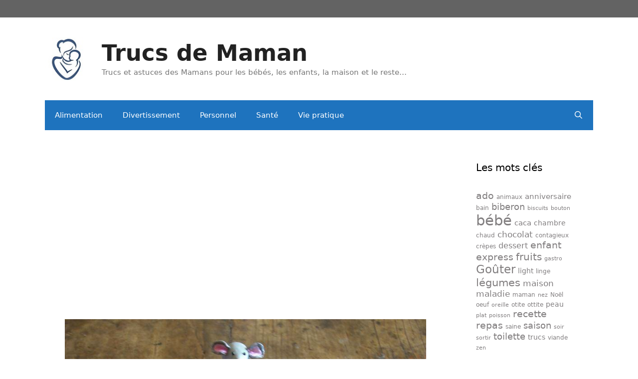

--- FILE ---
content_type: text/html; charset=UTF-8
request_url: https://www.trucsdemaman.com/2012/08/dents-de-lait-qui-ont-du-mal-a-tomber-et-petite-souris/
body_size: 11021
content:
<!DOCTYPE html>
<html lang="fr-FR">
<head>
	<meta charset="UTF-8">
	<link rel="profile" href="https://gmpg.org/xfn/11">
	<title>Dents de lait qui ont du mal à tomber et petite souris &#8211; Trucs de Maman</title>
<link rel='dns-prefetch' href='//s.w.org' />
<link rel="alternate" type="application/rss+xml" title="Trucs de Maman &raquo; Flux" href="https://www.trucsdemaman.com/feed/" />
<link rel="alternate" type="application/rss+xml" title="Trucs de Maman &raquo; Flux des commentaires" href="https://www.trucsdemaman.com/comments/feed/" />
<link rel="alternate" type="application/rss+xml" title="Trucs de Maman &raquo; Dents de lait qui ont du mal à tomber et petite souris Flux des commentaires" href="https://www.trucsdemaman.com/2012/08/dents-de-lait-qui-ont-du-mal-a-tomber-et-petite-souris/feed/" />
		<script type="text/javascript">
			window._wpemojiSettings = {"baseUrl":"https:\/\/s.w.org\/images\/core\/emoji\/12.0.0-1\/72x72\/","ext":".png","svgUrl":"https:\/\/s.w.org\/images\/core\/emoji\/12.0.0-1\/svg\/","svgExt":".svg","source":{"concatemoji":"https:\/\/www.trucsdemaman.com\/wp-includes\/js\/wp-emoji-release.min.js?ver=5.4.18"}};
			/*! This file is auto-generated */
			!function(e,a,t){var n,r,o,i=a.createElement("canvas"),p=i.getContext&&i.getContext("2d");function s(e,t){var a=String.fromCharCode;p.clearRect(0,0,i.width,i.height),p.fillText(a.apply(this,e),0,0);e=i.toDataURL();return p.clearRect(0,0,i.width,i.height),p.fillText(a.apply(this,t),0,0),e===i.toDataURL()}function c(e){var t=a.createElement("script");t.src=e,t.defer=t.type="text/javascript",a.getElementsByTagName("head")[0].appendChild(t)}for(o=Array("flag","emoji"),t.supports={everything:!0,everythingExceptFlag:!0},r=0;r<o.length;r++)t.supports[o[r]]=function(e){if(!p||!p.fillText)return!1;switch(p.textBaseline="top",p.font="600 32px Arial",e){case"flag":return s([127987,65039,8205,9895,65039],[127987,65039,8203,9895,65039])?!1:!s([55356,56826,55356,56819],[55356,56826,8203,55356,56819])&&!s([55356,57332,56128,56423,56128,56418,56128,56421,56128,56430,56128,56423,56128,56447],[55356,57332,8203,56128,56423,8203,56128,56418,8203,56128,56421,8203,56128,56430,8203,56128,56423,8203,56128,56447]);case"emoji":return!s([55357,56424,55356,57342,8205,55358,56605,8205,55357,56424,55356,57340],[55357,56424,55356,57342,8203,55358,56605,8203,55357,56424,55356,57340])}return!1}(o[r]),t.supports.everything=t.supports.everything&&t.supports[o[r]],"flag"!==o[r]&&(t.supports.everythingExceptFlag=t.supports.everythingExceptFlag&&t.supports[o[r]]);t.supports.everythingExceptFlag=t.supports.everythingExceptFlag&&!t.supports.flag,t.DOMReady=!1,t.readyCallback=function(){t.DOMReady=!0},t.supports.everything||(n=function(){t.readyCallback()},a.addEventListener?(a.addEventListener("DOMContentLoaded",n,!1),e.addEventListener("load",n,!1)):(e.attachEvent("onload",n),a.attachEvent("onreadystatechange",function(){"complete"===a.readyState&&t.readyCallback()})),(n=t.source||{}).concatemoji?c(n.concatemoji):n.wpemoji&&n.twemoji&&(c(n.twemoji),c(n.wpemoji)))}(window,document,window._wpemojiSettings);
		</script>
		<style type="text/css">
img.wp-smiley,
img.emoji {
	display: inline !important;
	border: none !important;
	box-shadow: none !important;
	height: 1em !important;
	width: 1em !important;
	margin: 0 .07em !important;
	vertical-align: -0.1em !important;
	background: none !important;
	padding: 0 !important;
}
</style>
	<link rel='stylesheet' id='wp-block-library-css'  href='https://www.trucsdemaman.com/wp-includes/css/dist/block-library/style.min.css?ver=5.4.18' type='text/css' media='all' />
<link rel='stylesheet' id='crp-style-rounded-thumbs-css'  href='https://www.trucsdemaman.com/wp-content/plugins/contextual-related-posts/css/default-style.css?ver=1.0' type='text/css' media='all' />
<style id='crp-style-rounded-thumbs-inline-css' type='text/css'>

.crp_related a {
  width: 50px;
  height: 50px;
  text-decoration: none;
}
.crp_related img {
  max-width: 50px;
  margin: auto;
}
.crp_related .crp_title {
  width: 100%;
}
                
</style>
<link rel='stylesheet' id='generate-style-grid-css'  href='https://www.trucsdemaman.com/wp-content/themes/generatepress/css/unsemantic-grid.min.css?ver=2.4.2' type='text/css' media='all' />
<link rel='stylesheet' id='generate-style-css'  href='https://www.trucsdemaman.com/wp-content/themes/generatepress/style.min.css?ver=2.4.2' type='text/css' media='all' />
<style id='generate-style-inline-css' type='text/css'>
body{background-color:#ffffff;color:#3a3a3a;}a, a:visited{color:#827f80;}a:hover, a:focus, a:active{color:#000000;}body .grid-container{max-width:1100px;}.wp-block-group__inner-container{max-width:1100px;margin-left:auto;margin-right:auto;}.site-header .header-image{width:90px;}body, button, input, select, textarea{font-family:-apple-system, system-ui, BlinkMacSystemFont, "Segoe UI", Helvetica, Arial, sans-serif, "Apple Color Emoji", "Segoe UI Emoji", "Segoe UI Symbol";font-size:16px;}body{line-height:1.2;}p{margin-bottom:1em;}.entry-content > [class*="wp-block-"]:not(:last-child){margin-bottom:1em;}.main-navigation .main-nav ul ul li a{font-size:14px;}h1{font-weight:200;font-size:36px;line-height:1.3em;}h2{font-size:25px;line-height:1.1em;}h3{line-height:1.1em;}@media (max-width:768px){.main-title{font-size:30px;}h1{font-size:30px;}h2{font-size:20px;}}.top-bar{background-color:#636363;color:#ffffff;}.top-bar a,.top-bar a:visited{color:#ffffff;}.top-bar a:hover{color:#303030;}.site-header{background-color:#ffffff;color:#3a3a3a;}.site-header a,.site-header a:visited{color:#3a3a3a;}.main-title a,.main-title a:hover,.main-title a:visited{color:#222222;}.site-description{color:#757575;}.main-navigation,.main-navigation ul ul{background-color:#1e73be;}.main-navigation .main-nav ul li a,.menu-toggle{color:#ffffff;}.main-navigation .main-nav ul li:hover > a,.main-navigation .main-nav ul li:focus > a, .main-navigation .main-nav ul li.sfHover > a{color:#ffffff;background-color:#035a9e;}button.menu-toggle:hover,button.menu-toggle:focus,.main-navigation .mobile-bar-items a,.main-navigation .mobile-bar-items a:hover,.main-navigation .mobile-bar-items a:focus{color:#ffffff;}.main-navigation .main-nav ul li[class*="current-menu-"] > a{color:#ffffff;background-color:#035a9e;}.main-navigation .main-nav ul li[class*="current-menu-"] > a:hover,.main-navigation .main-nav ul li[class*="current-menu-"].sfHover > a{color:#ffffff;background-color:#035a9e;}.navigation-search input[type="search"],.navigation-search input[type="search"]:active, .navigation-search input[type="search"]:focus, .main-navigation .main-nav ul li.search-item.active > a{color:#ffffff;background-color:#035a9e;}.main-navigation ul ul{background-color:#035a9e;}.main-navigation .main-nav ul ul li a{color:#ffffff;}.main-navigation .main-nav ul ul li:hover > a,.main-navigation .main-nav ul ul li:focus > a,.main-navigation .main-nav ul ul li.sfHover > a{color:#bbd2e8;background-color:#035a9e;}.main-navigation .main-nav ul ul li[class*="current-menu-"] > a{color:#bbd2e8;background-color:#035a9e;}.main-navigation .main-nav ul ul li[class*="current-menu-"] > a:hover,.main-navigation .main-nav ul ul li[class*="current-menu-"].sfHover > a{color:#bbd2e8;background-color:#035a9e;}.separate-containers .inside-article, .separate-containers .comments-area, .separate-containers .page-header, .one-container .container, .separate-containers .paging-navigation, .inside-page-header{background-color:#ffffff;}.entry-meta{color:#595959;}.entry-meta a,.entry-meta a:visited{color:#595959;}.entry-meta a:hover{color:#1e73be;}.sidebar .widget{background-color:#ffffff;}.sidebar .widget .widget-title{color:#000000;}.footer-widgets{background-color:#ffffff;}.footer-widgets .widget-title{color:#000000;}.site-info{color:#ffffff;background-color:#222222;}.site-info a,.site-info a:visited{color:#ffffff;}.site-info a:hover{color:#606060;}.footer-bar .widget_nav_menu .current-menu-item a{color:#606060;}input[type="text"],input[type="email"],input[type="url"],input[type="password"],input[type="search"],input[type="tel"],input[type="number"],textarea,select{color:#666666;background-color:#fafafa;border-color:#cccccc;}input[type="text"]:focus,input[type="email"]:focus,input[type="url"]:focus,input[type="password"]:focus,input[type="search"]:focus,input[type="tel"]:focus,input[type="number"]:focus,textarea:focus,select:focus{color:#666666;background-color:#ffffff;border-color:#bfbfbf;}button,html input[type="button"],input[type="reset"],input[type="submit"],a.button,a.button:visited,a.wp-block-button__link:not(.has-background){color:#ffffff;background-color:#666666;}button:hover,html input[type="button"]:hover,input[type="reset"]:hover,input[type="submit"]:hover,a.button:hover,button:focus,html input[type="button"]:focus,input[type="reset"]:focus,input[type="submit"]:focus,a.button:focus,a.wp-block-button__link:not(.has-background):active,a.wp-block-button__link:not(.has-background):focus,a.wp-block-button__link:not(.has-background):hover{color:#ffffff;background-color:#3f3f3f;}.generate-back-to-top,.generate-back-to-top:visited{background-color:rgba( 0,0,0,0.4 );color:#ffffff;}.generate-back-to-top:hover,.generate-back-to-top:focus{background-color:rgba( 0,0,0,0.6 );color:#ffffff;}.entry-content .alignwide, body:not(.no-sidebar) .entry-content .alignfull{margin-left:-40px;width:calc(100% + 80px);max-width:calc(100% + 80px);}.rtl .menu-item-has-children .dropdown-menu-toggle{padding-left:20px;}.rtl .main-navigation .main-nav ul li.menu-item-has-children > a{padding-right:20px;}@media (max-width:768px){.separate-containers .inside-article, .separate-containers .comments-area, .separate-containers .page-header, .separate-containers .paging-navigation, .one-container .site-content, .inside-page-header, .wp-block-group__inner-container{padding:30px;}.entry-content .alignwide, body:not(.no-sidebar) .entry-content .alignfull{margin-left:-30px;width:calc(100% + 60px);max-width:calc(100% + 60px);}}.one-container .sidebar .widget{padding:0px;}@media (max-width:768px){.main-navigation .menu-toggle,.main-navigation .mobile-bar-items,.sidebar-nav-mobile:not(#sticky-placeholder){display:block;}.main-navigation ul,.gen-sidebar-nav{display:none;}[class*="nav-float-"] .site-header .inside-header > *{float:none;clear:both;}}@font-face {font-family: "GeneratePress";src:  url("https://www.trucsdemaman.com/wp-content/themes/generatepress/fonts/generatepress.eot");src:  url("https://www.trucsdemaman.com/wp-content/themes/generatepress/fonts/generatepress.eot#iefix") format("embedded-opentype"),  url("https://www.trucsdemaman.com/wp-content/themes/generatepress/fonts/generatepress.woff2") format("woff2"),  url("https://www.trucsdemaman.com/wp-content/themes/generatepress/fonts/generatepress.woff") format("woff"),  url("https://www.trucsdemaman.com/wp-content/themes/generatepress/fonts/generatepress.ttf") format("truetype"),  url("https://www.trucsdemaman.com/wp-content/themes/generatepress/fonts/generatepress.svg#GeneratePress") format("svg");font-weight: normal;font-style: normal;}
</style>
<link rel='stylesheet' id='generate-mobile-style-css'  href='https://www.trucsdemaman.com/wp-content/themes/generatepress/css/mobile.min.css?ver=2.4.2' type='text/css' media='all' />
<link rel='stylesheet' id='font-awesome-css'  href='https://www.trucsdemaman.com/wp-content/themes/generatepress/css/font-awesome.min.css?ver=4.7' type='text/css' media='all' />
<link rel='https://api.w.org/' href='https://www.trucsdemaman.com/wp-json/' />
<link rel="EditURI" type="application/rsd+xml" title="RSD" href="https://www.trucsdemaman.com/xmlrpc.php?rsd" />
<link rel="wlwmanifest" type="application/wlwmanifest+xml" href="https://www.trucsdemaman.com/wp-includes/wlwmanifest.xml" /> 
<link rel='prev' title='Laver et soigner les dents de lait de bébé' href='https://www.trucsdemaman.com/2012/08/laver-et-soigner-les-dents-de-lait-de-bebe/' />
<link rel='next' title='Junior se brosse les dents' href='https://www.trucsdemaman.com/2012/08/junior-se-brosse-les-dents/' />
<meta name="generator" content="WordPress 5.4.18" />
<link rel='shortlink' href='https://www.trucsdemaman.com/?p=4526' />
<link rel="alternate" type="application/json+oembed" href="https://www.trucsdemaman.com/wp-json/oembed/1.0/embed?url=https%3A%2F%2Fwww.trucsdemaman.com%2F2012%2F08%2Fdents-de-lait-qui-ont-du-mal-a-tomber-et-petite-souris%2F" />
<link rel="alternate" type="text/xml+oembed" href="https://www.trucsdemaman.com/wp-json/oembed/1.0/embed?url=https%3A%2F%2Fwww.trucsdemaman.com%2F2012%2F08%2Fdents-de-lait-qui-ont-du-mal-a-tomber-et-petite-souris%2F&#038;format=xml" />

	<!-- Google Ajax Search -->

	
	<link href="http://www.google.com/uds/css/gsearch.css" type="text/css" rel="stylesheet"/>
	<style>	
	
	/* Width */
	.gsc-control {
	  width: px;
	}
	.gs-result .gs-title,
	.gs-result .gs-title * {
		font-size: em;
	  color: #;
	}
	.gsc-results .gsc-trailing-more-results,
	.gsc-results .gsc-trailing-more-results * {
	  color: #;
	}
	.gs-result a.gs-visibleUrl,
	.gs-result .gs-visibleUrl {
	  color: #;
	}
	.gs-result a.gs-clusterUrl,
	.gs-result .gs-clusterUrl {
	  color: #;
	}
	.gsc-resultsbox-visible {
		display: table;
		width: 100%;
	}
	</style>



		
	<script src='http://www.google.com/uds/api?file=uds.js&amp;v=1.0&key=' type='text/javascript'></script>
	<!-- Google AjaxSearch Plugin for WordPress initialization -->
	<script type='text/javascript'> 




		function OnLoad()
		{
			
			var searchControl = new GSearchControl();
			searchControl .setLinkTarget(GSearch.LINK_TARGET_SELF); 
			var webSearch = new GwebSearch();   
			webSearch.setSiteRestriction("http://www.trucsdemaman.com");
			webSearch.setUserDefinedLabel("Web");
			webSearch.setUserDefinedClassSuffix("webSearch");
											var options = new GsearcherOptions();
			options.setExpandMode(GSearchControl.EXPAND_MODE_);
			searchControl.addSearcher(webSearch, options);
											

			var drawOptions = new GdrawOptions();
			drawOptions.setDrawMode(GSearchControl.DRAW_MODE_LINEAR);
			searchControl.draw(document.getElementById("searchcontrol"),drawOptions);
		}
		GSearch.setOnLoadCallback(OnLoad);

	</script>
	<!-- Google Maps Plugin for WordPress (end) -->

<meta name="viewport" content="width=device-width, initial-scale=1"><style type="text/css">.recentcomments a{display:inline !important;padding:0 !important;margin:0 !important;}</style></head>

<body class="post-template-default single single-post postid-4526 single-format-standard wp-custom-logo wp-embed-responsive right-sidebar nav-below-header fluid-header separate-containers active-footer-widgets-3 nav-search-enabled nav-aligned-left header-aligned-left dropdown-hover featured-image-active" itemtype="https://schema.org/Blog" itemscope>
	<a class="screen-reader-text skip-link" href="#content" title="Aller au contenu">Aller au contenu</a>		<div class="top-bar top-bar-align-right">
			<div class="inside-top-bar grid-container grid-parent">
				<aside id="custom_html-5" class="widget_text widget inner-padding widget_custom_html"><div class="textwidget custom-html-widget"><script async src="https://pagead2.googlesyndication.com/pagead/js/adsbygoogle.js"></script>
<!-- Trucs de maman TOP Page -->
<ins class="adsbygoogle"
     style="display:block"
     data-ad-client="ca-pub-2924323043241434"
     data-ad-slot="5482129147"
     data-ad-format="auto"
     data-full-width-responsive="true"></ins>
<script>
     (adsbygoogle = window.adsbygoogle || []).push({});
</script></div></aside>			</div>
		</div>
				<header id="masthead" class="site-header" itemtype="https://schema.org/WPHeader" itemscope>
			<div class="inside-header grid-container grid-parent">
				<div class="site-branding-container"><div class="site-logo">
				<a href="https://www.trucsdemaman.com/" title="Trucs de Maman" rel="home">
					<img  class="header-image" alt="Trucs de Maman" src="https://www.trucsdemaman.com/wp-content/uploads/2020/07/logo-2.jpg" title="Trucs de Maman" />
				</a>
			</div><div class="site-branding">
					<p class="main-title" itemprop="headline">
				<a href="https://www.trucsdemaman.com/" rel="home">
					Trucs de Maman
				</a>
			</p>
					<p class="site-description" itemprop="description">
				Trucs et astuces des Mamans pour les bébés, les enfants, la maison et le reste…
			</p>
				</div></div><!-- .site-branding-container -->			</div><!-- .inside-header -->
		</header><!-- #masthead -->
				<nav id="site-navigation" class="main-navigation grid-container grid-parent" itemtype="https://schema.org/SiteNavigationElement" itemscope>
			<div class="inside-navigation grid-container grid-parent">
				<form method="get" class="search-form navigation-search" action="https://www.trucsdemaman.com/">
				<input type="search" class="search-field" value="" name="s" title="Chercher" />
			</form>		<div class="mobile-bar-items">
						<span class="search-item">
				<a aria-label="Ouvrir la barre de recherche" href="#">
									</a>
			</span>
		</div><!-- .mobile-bar-items -->
						<button class="menu-toggle" aria-controls="primary-menu" aria-expanded="false">
					<span class="mobile-menu">Menu</span>				</button>
				<div id="primary-menu" class="main-nav"><ul id="menu-menu" class=" menu sf-menu"><li id="menu-item-4744" class="menu-item menu-item-type-taxonomy menu-item-object-category menu-item-4744"><a href="https://www.trucsdemaman.com/category/alimentation/">Alimentation</a></li>
<li id="menu-item-4745" class="menu-item menu-item-type-taxonomy menu-item-object-category menu-item-4745"><a href="https://www.trucsdemaman.com/category/divertissement/">Divertissement</a></li>
<li id="menu-item-4746" class="menu-item menu-item-type-taxonomy menu-item-object-category menu-item-4746"><a href="https://www.trucsdemaman.com/category/perso/">Personnel</a></li>
<li id="menu-item-4747" class="menu-item menu-item-type-taxonomy menu-item-object-category current-post-ancestor menu-item-4747"><a href="https://www.trucsdemaman.com/category/sante/">Santé</a></li>
<li id="menu-item-4748" class="menu-item menu-item-type-taxonomy menu-item-object-category menu-item-4748"><a href="https://www.trucsdemaman.com/category/vie-pratique/">Vie pratique</a></li>
<li class="search-item"><a aria-label="Ouvrir la barre de recherche" href="#"></a></li></ul></div>			</div><!-- .inside-navigation -->
		</nav><!-- #site-navigation -->
		
	<div id="page" class="hfeed site grid-container container grid-parent">
				<div id="content" class="site-content">
			
	<div id="primary" class="content-area grid-parent mobile-grid-100 grid-75 tablet-grid-75">
		<main id="main" class="site-main">

			
<center>
<script async src="https://pagead2.googlesyndication.com/pagead/js/adsbygoogle.js"></script>
<!-- Trucs de Maman TOP Display -->
<ins class="adsbygoogle"
     style="display:block"
     data-ad-client="ca-pub-2924323043241434"
     data-ad-slot="9424694843"
     data-ad-format="auto"
     data-full-width-responsive="true"></ins>
<script>
     (adsbygoogle = window.adsbygoogle || []).push({});
</script>
<br></center>
			

<article id="post-4526" class="post-4526 post type-post status-publish format-standard has-post-thumbnail hentry category-enfants-et-sante tag-dent-de-lait tag-dentifrice tag-dents" itemtype="https://schema.org/CreativeWork" itemscope>
	<div class="inside-article">
				<div class="page-header-image-single grid-container grid-parent">
			<img width="800" height="402" src="https://www.trucsdemaman.com/wp-content/uploads/2012/08/dentsdelaitstombees.jpg" class="attachment-full size-full wp-post-image" alt="" itemprop="image" srcset="https://www.trucsdemaman.com/wp-content/uploads/2012/08/dentsdelaitstombees.jpg 800w, https://www.trucsdemaman.com/wp-content/uploads/2012/08/dentsdelaitstombees-300x150.jpg 300w" sizes="(max-width: 800px) 100vw, 800px" />		</div>
		
		<header class="entry-header">
			<h1 class="entry-title" itemprop="headline">Dents de lait qui ont du mal à tomber et petite souris</h1>			<div class="entry-meta">
				<span class="posted-on"><a href="https://www.trucsdemaman.com/2012/08/dents-de-lait-qui-ont-du-mal-a-tomber-et-petite-souris/" title="15 h 47 min" rel="bookmark"><time class="updated" datetime="2014-05-08T11:03:02+01:00" itemprop="dateModified">8 mai 2014</time><time class="entry-date published" datetime="2012-08-25T15:47:30+01:00" itemprop="datePublished">25 août 2012</time></a></span> <span class="byline">par <span class="author vcard" itemprop="author" itemtype="https://schema.org/Person" itemscope><a class="url fn n" href="https://www.trucsdemaman.com/author/admin/" title="Afficher tous les articles de Trucs de Maman" rel="author" itemprop="url"><span class="author-name" itemprop="name">Trucs de Maman</span></a></span></span> 			</div><!-- .entry-meta -->
				</header><!-- .entry-header -->

		
		<div class="entry-content" itemprop="text">
			<p class="MsoNormal">Comment aider les dents de lait à tomber ? Généralement, elles tombent facilement, mais si elles bougent mais ne tombent pas ? Si les dents définitives apparaissent sur les cotés des gencives ou dans le palais, il faut agir.</p>
<p><span id="more-4526"></span></p>
<li>Encouragez l&rsquo;enfant à « faire peur » à ses copines et copains en faisant bien bouger la dents. Quand elle penche à angle droit, ils sont très impressionnés.</li>
<li>Proposez lui de tirer son bras vers le bas, alors qu&rsquo;il tient la dent</li>
<li>Le grand classique, attachez un fil autour de la dent, avec petit noeud coulant. Attachez l&rsquo;autre extrémité à une poignée de porte. Attention au sens, la porte doit s&rsquo;éloigner en s&rsquo;ouvrant. Quand quelqu&rsquo;un ouvre la porte, la dent tombe.</li>
<li>Le dernier que j&rsquo;ai vu: la dent bouge et fait mal à l&rsquo;enfant, alors il mord très fort un bout de son doudou. Un autre enfant tire brusquement le doudou, et la dent tombe! Mdr!!</li>
<li>Vous pouvez toujours essayer à la pince à épiler, mais l&rsquo;enfant doit avoir confiance, et vous ne devez pas le forcer, le courser ou le traumatiser&#8230;</li>
<li>Le but étant de libérer la place pour que les dents définitives poussent bien droit, et de ne pas abîmer les dents voisines, si rien de tout cela ne marche, allez voir votre dentiste et demandez lui conseil.</li>
<p class="MsoNormal">Quand la dent est tombée, ne boudez pas le traditionnel passage de « la petite souris », qui vient remplacer la dent par une jolie pièce. Une façon de féliciter l&rsquo;enfant pour son courage, et marquer le fait qu&rsquo;il grandit.</p>
<p class="MsoNormal">[print_link]</p>
<p class="MsoNormal">
<div id="crp_related"> </div>		</div><!-- .entry-content -->

					<footer class="entry-meta">
				<span class="cat-links"><span class="screen-reader-text">Catégories </span><a href="https://www.trucsdemaman.com/category/sante/enfants-et-sante/" rel="category tag">Enfants et santé</a></span> <span class="tags-links"><span class="screen-reader-text">Étiquettes </span><a href="https://www.trucsdemaman.com/tag/dent-de-lait/" rel="tag">dent de lait</a>, <a href="https://www.trucsdemaman.com/tag/dentifrice/" rel="tag">dentifrice</a>, <a href="https://www.trucsdemaman.com/tag/dents/" rel="tag">dents</a></span> <span class="comments-link"><a href="https://www.trucsdemaman.com/2012/08/dents-de-lait-qui-ont-du-mal-a-tomber-et-petite-souris/#respond">Laisser un commentaire</a></span> 		<nav id="nav-below" class="post-navigation">
			<span class="screen-reader-text">Navigation des articles</span>

			<div class="nav-previous"><span class="prev" title="Précédent"><a href="https://www.trucsdemaman.com/2012/08/laver-et-soigner-les-dents-de-lait-de-bebe/" rel="prev">Laver et soigner les dents de lait de bébé</a></span></div><div class="nav-next"><span class="next" title="Suivant"><a href="https://www.trucsdemaman.com/2012/08/junior-se-brosse-les-dents/" rel="next">Junior se brosse les dents</a></span></div>		</nav><!-- #nav-below -->
					</footer><!-- .entry-meta -->
			</div><!-- .inside-article -->
</article><!-- #post-## -->
<script async src="https://pagead2.googlesyndication.com/pagead/js/adsbygoogle.js"></script>
<ins class="adsbygoogle"
     style="display:block"
     data-ad-format="autorelaxed"
     data-ad-client="ca-pub-2924323043241434"
     data-ad-slot="5213987098"></ins>
<script>
     (adsbygoogle = window.adsbygoogle || []).push({});
</script><br><br>
					<div class="comments-area">
						<div id="comments">

		<div id="respond" class="comment-respond">
		<h3 id="reply-title" class="comment-reply-title">Laisser un commentaire <small><a rel="nofollow" id="cancel-comment-reply-link" href="/2012/08/dents-de-lait-qui-ont-du-mal-a-tomber-et-petite-souris/#respond" style="display:none;">Annuler la réponse</a></small></h3><form action="https://www.trucsdemaman.com/wp-comments-post.php" method="post" id="commentform" class="comment-form" novalidate><p class="comment-form-comment"><label for="comment" class="screen-reader-text">Commentaire</label><textarea id="comment" name="comment" cols="45" rows="8" aria-required="true"></textarea></p><label for="author" class="screen-reader-text">Nom</label><input placeholder="Nom *" id="author" name="author" type="text" value="" size="30" />
<label for="email" class="screen-reader-text">E-mail</label><input placeholder="E-mail *" id="email" name="email" type="email" value="" size="30" />
<label for="url" class="screen-reader-text">Site Web</label><input placeholder="Site Web" id="url" name="url" type="url" value="" size="30" />
<p class="comment-form-cookies-consent"><input id="wp-comment-cookies-consent" name="wp-comment-cookies-consent" type="checkbox" value="yes" /> <label for="wp-comment-cookies-consent">Enregistrer mon nom, mon e-mail et mon site web dans le navigateur pour mon prochain commentaire.</label></p>
<p class="form-submit"><input name="submit" type="submit" id="submit" class="submit" value="Publier le commentaire" /> <input type='hidden' name='comment_post_ID' value='4526' id='comment_post_ID' />
<input type='hidden' name='comment_parent' id='comment_parent' value='0' />
</p><p style="display: none;"><input type="hidden" id="akismet_comment_nonce" name="akismet_comment_nonce" value="502bca8f86" /></p><p style="display: none;"><input type="hidden" id="ak_js" name="ak_js" value="136"/></p></form>	</div><!-- #respond -->
	
</div><!-- #comments -->
					</div>

							</main><!-- #main -->
	</div><!-- #primary -->

	<div id="right-sidebar" class="widget-area grid-25 tablet-grid-25 grid-parent sidebar" itemtype="https://schema.org/WPSideBar" itemscope>
	<div class="inside-right-sidebar">
		<aside id="tag_cloud-2" class="widget inner-padding widget_tag_cloud"><h2 class="widget-title">Les mots clés</h2><div class="tagcloud"><a href="https://www.trucsdemaman.com/tag/ado/" class="tag-cloud-link tag-link-113 tag-link-position-1" style="font-size: 14.522727272727pt;" aria-label="ado (12 éléments)">ado</a>
<a href="https://www.trucsdemaman.com/tag/animaux/" class="tag-cloud-link tag-link-217 tag-link-position-2" style="font-size: 9.2727272727273pt;" aria-label="animaux (5 éléments)">animaux</a>
<a href="https://www.trucsdemaman.com/tag/anniversaire/" class="tag-cloud-link tag-link-293 tag-link-position-3" style="font-size: 11.181818181818pt;" aria-label="anniversaire (7 éléments)">anniversaire</a>
<a href="https://www.trucsdemaman.com/tag/bain/" class="tag-cloud-link tag-link-228 tag-link-position-4" style="font-size: 9.2727272727273pt;" aria-label="bain (5 éléments)">bain</a>
<a href="https://www.trucsdemaman.com/tag/biberon/" class="tag-cloud-link tag-link-5 tag-link-position-5" style="font-size: 13.409090909091pt;" aria-label="biberon (10 éléments)">biberon</a>
<a href="https://www.trucsdemaman.com/tag/biscuits/" class="tag-cloud-link tag-link-321 tag-link-position-6" style="font-size: 8pt;" aria-label="biscuits (4 éléments)">biscuits</a>
<a href="https://www.trucsdemaman.com/tag/bouton/" class="tag-cloud-link tag-link-112 tag-link-position-7" style="font-size: 8pt;" aria-label="bouton (4 éléments)">bouton</a>
<a href="https://www.trucsdemaman.com/tag/bebe/" class="tag-cloud-link tag-link-166 tag-link-position-8" style="font-size: 22pt;" aria-label="bébé (37 éléments)">bébé</a>
<a href="https://www.trucsdemaman.com/tag/caca/" class="tag-cloud-link tag-link-280 tag-link-position-9" style="font-size: 11.181818181818pt;" aria-label="caca (7 éléments)">caca</a>
<a href="https://www.trucsdemaman.com/tag/chambre/" class="tag-cloud-link tag-link-150 tag-link-position-10" style="font-size: 10.386363636364pt;" aria-label="chambre (6 éléments)">chambre</a>
<a href="https://www.trucsdemaman.com/tag/chaud/" class="tag-cloud-link tag-link-240 tag-link-position-11" style="font-size: 9.2727272727273pt;" aria-label="chaud (5 éléments)">chaud</a>
<a href="https://www.trucsdemaman.com/tag/chocolat/" class="tag-cloud-link tag-link-12 tag-link-position-12" style="font-size: 12.772727272727pt;" aria-label="chocolat (9 éléments)">chocolat</a>
<a href="https://www.trucsdemaman.com/tag/contagieux/" class="tag-cloud-link tag-link-392 tag-link-position-13" style="font-size: 9.2727272727273pt;" aria-label="contagieux (5 éléments)">contagieux</a>
<a href="https://www.trucsdemaman.com/tag/crepes/" class="tag-cloud-link tag-link-29 tag-link-position-14" style="font-size: 9.2727272727273pt;" aria-label="crèpes (5 éléments)">crèpes</a>
<a href="https://www.trucsdemaman.com/tag/dessert/" class="tag-cloud-link tag-link-309 tag-link-position-15" style="font-size: 11.977272727273pt;" aria-label="dessert (8 éléments)">dessert</a>
<a href="https://www.trucsdemaman.com/tag/enfant/" class="tag-cloud-link tag-link-36 tag-link-position-16" style="font-size: 14.522727272727pt;" aria-label="enfant (12 éléments)">enfant</a>
<a href="https://www.trucsdemaman.com/tag/express/" class="tag-cloud-link tag-link-319 tag-link-position-17" style="font-size: 14.045454545455pt;" aria-label="express (11 éléments)">express</a>
<a href="https://www.trucsdemaman.com/tag/fruits/" class="tag-cloud-link tag-link-346 tag-link-position-18" style="font-size: 15.159090909091pt;" aria-label="fruits (13 éléments)">fruits</a>
<a href="https://www.trucsdemaman.com/tag/gastro/" class="tag-cloud-link tag-link-336 tag-link-position-19" style="font-size: 8pt;" aria-label="gastro (4 éléments)">gastro</a>
<a href="https://www.trucsdemaman.com/tag/gouter/" class="tag-cloud-link tag-link-327 tag-link-position-20" style="font-size: 17.227272727273pt;" aria-label="Goûter (18 éléments)">Goûter</a>
<a href="https://www.trucsdemaman.com/tag/light/" class="tag-cloud-link tag-link-44 tag-link-position-21" style="font-size: 10.386363636364pt;" aria-label="light (6 éléments)">light</a>
<a href="https://www.trucsdemaman.com/tag/linge/" class="tag-cloud-link tag-link-344 tag-link-position-22" style="font-size: 9.2727272727273pt;" aria-label="linge (5 éléments)">linge</a>
<a href="https://www.trucsdemaman.com/tag/legumes/" class="tag-cloud-link tag-link-164 tag-link-position-23" style="font-size: 15.954545454545pt;" aria-label="légumes (15 éléments)">légumes</a>
<a href="https://www.trucsdemaman.com/tag/maison/" class="tag-cloud-link tag-link-39 tag-link-position-24" style="font-size: 12.772727272727pt;" aria-label="maison (9 éléments)">maison</a>
<a href="https://www.trucsdemaman.com/tag/maladie/" class="tag-cloud-link tag-link-313 tag-link-position-25" style="font-size: 12.772727272727pt;" aria-label="maladie (9 éléments)">maladie</a>
<a href="https://www.trucsdemaman.com/tag/maman/" class="tag-cloud-link tag-link-315 tag-link-position-26" style="font-size: 9.2727272727273pt;" aria-label="maman (5 éléments)">maman</a>
<a href="https://www.trucsdemaman.com/tag/nez/" class="tag-cloud-link tag-link-91 tag-link-position-27" style="font-size: 8pt;" aria-label="nez (4 éléments)">nez</a>
<a href="https://www.trucsdemaman.com/tag/noel/" class="tag-cloud-link tag-link-322 tag-link-position-28" style="font-size: 9.2727272727273pt;" aria-label="Noël (5 éléments)">Noël</a>
<a href="https://www.trucsdemaman.com/tag/oeuf/" class="tag-cloud-link tag-link-318 tag-link-position-29" style="font-size: 9.2727272727273pt;" aria-label="oeuf (5 éléments)">oeuf</a>
<a href="https://www.trucsdemaman.com/tag/oreille/" class="tag-cloud-link tag-link-173 tag-link-position-30" style="font-size: 8pt;" aria-label="oreille (4 éléments)">oreille</a>
<a href="https://www.trucsdemaman.com/tag/otite/" class="tag-cloud-link tag-link-383 tag-link-position-31" style="font-size: 9.2727272727273pt;" aria-label="otite (5 éléments)">otite</a>
<a href="https://www.trucsdemaman.com/tag/ottite/" class="tag-cloud-link tag-link-384 tag-link-position-32" style="font-size: 9.2727272727273pt;" aria-label="ottite (5 éléments)">ottite</a>
<a href="https://www.trucsdemaman.com/tag/peau/" class="tag-cloud-link tag-link-201 tag-link-position-33" style="font-size: 10.386363636364pt;" aria-label="peau (6 éléments)">peau</a>
<a href="https://www.trucsdemaman.com/tag/plat/" class="tag-cloud-link tag-link-310 tag-link-position-34" style="font-size: 8pt;" aria-label="plat (4 éléments)">plat</a>
<a href="https://www.trucsdemaman.com/tag/poisson/" class="tag-cloud-link tag-link-133 tag-link-position-35" style="font-size: 8pt;" aria-label="poisson (4 éléments)">poisson</a>
<a href="https://www.trucsdemaman.com/tag/recette/" class="tag-cloud-link tag-link-269 tag-link-position-36" style="font-size: 14.045454545455pt;" aria-label="recette (11 éléments)">recette</a>
<a href="https://www.trucsdemaman.com/tag/repas-2/" class="tag-cloud-link tag-link-372 tag-link-position-37" style="font-size: 14.522727272727pt;" aria-label="repas (12 éléments)">repas</a>
<a href="https://www.trucsdemaman.com/tag/saine/" class="tag-cloud-link tag-link-151 tag-link-position-38" style="font-size: 9.2727272727273pt;" aria-label="saine (5 éléments)">saine</a>
<a href="https://www.trucsdemaman.com/tag/saison/" class="tag-cloud-link tag-link-349 tag-link-position-39" style="font-size: 13.409090909091pt;" aria-label="saison (10 éléments)">saison</a>
<a href="https://www.trucsdemaman.com/tag/soir/" class="tag-cloud-link tag-link-356 tag-link-position-40" style="font-size: 8pt;" aria-label="soir (4 éléments)">soir</a>
<a href="https://www.trucsdemaman.com/tag/sortir/" class="tag-cloud-link tag-link-312 tag-link-position-41" style="font-size: 8pt;" aria-label="sortir (4 éléments)">sortir</a>
<a href="https://www.trucsdemaman.com/tag/toilette/" class="tag-cloud-link tag-link-308 tag-link-position-42" style="font-size: 13.409090909091pt;" aria-label="toilette (10 éléments)">toilette</a>
<a href="https://www.trucsdemaman.com/tag/trucs/" class="tag-cloud-link tag-link-119 tag-link-position-43" style="font-size: 10.386363636364pt;" aria-label="trucs (6 éléments)">trucs</a>
<a href="https://www.trucsdemaman.com/tag/viande/" class="tag-cloud-link tag-link-126 tag-link-position-44" style="font-size: 9.2727272727273pt;" aria-label="viande (5 éléments)">viande</a>
<a href="https://www.trucsdemaman.com/tag/zen/" class="tag-cloud-link tag-link-244 tag-link-position-45" style="font-size: 8pt;" aria-label="zen (4 éléments)">zen</a></div>
</aside><aside id="custom_html-3" class="widget_text widget inner-padding widget_custom_html"><div class="textwidget custom-html-widget"><script async src="https://pagead2.googlesyndication.com/pagead/js/adsbygoogle.js"></script>
<!-- TrucsDeMaman ColHaut -->
<ins class="adsbygoogle"
     style="display:block"
     data-ad-client="ca-pub-2924323043241434"
     data-ad-slot="6096550270"
     data-ad-format="auto"
     data-full-width-responsive="true"></ins>
<script>
     (adsbygoogle = window.adsbygoogle || []).push({});
</script></div></aside><aside id="categories-2" class="widget inner-padding widget_categories"><h2 class="widget-title">catégorie pour</h2>		<ul>
				<li class="cat-item cat-item-405"><a href="https://www.trucsdemaman.com/category/alimentation/">Alimentation</a> (62)
<ul class='children'>
	<li class="cat-item cat-item-328"><a href="https://www.trucsdemaman.com/category/alimentation/bebe-et-repas/" title="Comment nourrir un nourrisson ? Voici des méthodes et idées tirées de mes expériences">Bébé et repas</a> (9)
</li>
	<li class="cat-item cat-item-306"><a href="https://www.trucsdemaman.com/category/alimentation/enfants-et-recettes/" title="trucs, astuces et recettes pour les bébés, les enfants et les autres">Enfants et recettes</a> (53)
</li>
</ul>
</li>
	<li class="cat-item cat-item-409"><a href="https://www.trucsdemaman.com/category/divertissement/">Divertissement</a> (23)
<ul class='children'>
	<li class="cat-item cat-item-410"><a href="https://www.trucsdemaman.com/category/divertissement/deco-en-pate-a-sucre/">Déco en pâte à sucre</a> (2)
</li>
	<li class="cat-item cat-item-307"><a href="https://www.trucsdemaman.com/category/divertissement/enfants-et-jeux/" title="jeux et jouets suivant les ages, pour les enfants">Enfants et jeux</a> (21)
</li>
</ul>
</li>
	<li class="cat-item cat-item-1"><a href="https://www.trucsdemaman.com/category/perso/" title="articles présentant qui je suis, quelle bibliographie j&#039;utilise...">Personnel</a> (2)
</li>
	<li class="cat-item cat-item-406"><a href="https://www.trucsdemaman.com/category/sante/">Santé</a> (50)
<ul class='children'>
	<li class="cat-item cat-item-329"><a href="https://www.trucsdemaman.com/category/sante/bebe-et-sante/" title="Tous mes trucs pour un bébé en bonne santé">Bébé et santé</a> (11)
</li>
	<li class="cat-item cat-item-330"><a href="https://www.trucsdemaman.com/category/sante/bebe-et-toilette/" title="Tous mes trucs de maman à appliquer aux soins et à la toilette de bébé">Bébé et toilette</a> (18)
</li>
	<li class="cat-item cat-item-83"><a href="https://www.trucsdemaman.com/category/sante/enfants-et-sante/" title="trucs et astuces acquis par de nombreuses visites chez le Docteur, pour des enfants en bonne santé">Enfants et santé</a> (14)
</li>
	<li class="cat-item cat-item-359"><a href="https://www.trucsdemaman.com/category/sante/lante-de-maman/" title="Trucs de Maman pour la santé des femmes enceintes, futures mamans, des jeunes accouchées, jeunes mamans et des mamans débordées, pauvres mamans !">Santé de Maman</a> (6)
</li>
</ul>
</li>
	<li class="cat-item cat-item-408"><a href="https://www.trucsdemaman.com/category/vie-pratique/">Vie pratique</a> (31)
<ul class='children'>
	<li class="cat-item cat-item-249"><a href="https://www.trucsdemaman.com/category/vie-pratique/adolescent/" title="trucs et astuces pour des adolescents bien dans leur peau">Adolescent</a> (12)
</li>
	<li class="cat-item cat-item-331"><a href="https://www.trucsdemaman.com/category/vie-pratique/une-maison-saine/" title="Pleins de trucs pour une maison impeccable et saine">Une maison saine</a> (19)
</li>
</ul>
</li>
		</ul>
			</aside><aside id="text-3" class="widget inner-padding widget_text"><h2 class="widget-title">Supportez notre site !</h2>			<div class="textwidget"><!-- START ADVERTISER: Kiabi FR from awin.com -->

<a href="https://www.awin1.com/cread.php?s=624185&v=6975&q=308782&r=297533">
    <img src="https://www.awin1.com/cshow.php?s=624185&v=6975&q=308782&r=297533" border="0">
</a>

<!-- END ADVERTISER: Kiabi FR from awin.com -->
<br><br>

<!-- START ADVERTISER: Photoweb FR from awin.com -->

<a href="https://www.awin1.com/cread.php?s=2285600&v=13153&q=351368&r=297533">
    <img src="https://www.awin1.com/cshow.php?s=2285600&v=13153&q=351368&r=297533" border="0">
</a>

<!-- END ADVERTISER: Photoweb FR from awin.com -->
</div>
		</aside><aside id="custom_html-7" class="widget_text widget inner-padding widget_custom_html"><h2 class="widget-title">A découvrir</h2><div class="textwidget custom-html-widget"><script async src="https://pagead2.googlesyndication.com/pagead/js/adsbygoogle.js"></script>
<!-- TrucsDeMaman ColDroit liens -->
<ins class="adsbygoogle"
     style="display:block"
     data-ad-client="ca-pub-2924323043241434"
     data-ad-slot="8812011829"
     data-ad-format="link"
     data-full-width-responsive="true"></ins>
<script>
     (adsbygoogle = window.adsbygoogle || []).push({});
</script></div></aside><aside id="linkcat-23" class="widget inner-padding widget_links"><h2 class="widget-title">Liens cuisine</h2>
	<ul class='xoxo blogroll'>
<li><a href="http://www.cuisine-orientale.com" rel="me" title=": tout le moyen et l&rsquo;extrème orient dans votre assiette !" target="_blank">Cuisine Orientale</a></li>
<li><a href="http://cuisine-pas-chere.com/" rel="me" title=": plein de recettes bonnes et pas chères !" target="_blank">Cuisine Pas Chère</a></li>
<li><a href="http://www.les-recettes.com" rel="me" title=": parcourez le terroir français en cuisine">Les Recettes</a></li>

	</ul>
</aside>
<aside id="recent-comments-4" class="widget inner-padding widget_recent_comments"><h2 class="widget-title">Vos avis</h2><ul id="recentcomments"><li class="recentcomments"><span class="comment-author-link">francisca</span> dans <a href="https://www.trucsdemaman.com/2009/03/stopper-la-diarrhee-chez-l-enfant/#comment-17289">Stopper la diarrhée chez l&rsquo;enfant</a></li><li class="recentcomments"><span class="comment-author-link">rose</span> dans <a href="https://www.trucsdemaman.com/2017/01/quand-donner-le-biberon-a-bebe-et-en-quelles-quantites/#comment-16250">Quand donner le biberon a bebe et en quelles quantites</a></li><li class="recentcomments"><span class="comment-author-link">Veronique</span> dans <a href="https://www.trucsdemaman.com/2017/01/quand-donner-le-biberon-a-bebe-et-en-quelles-quantites/#comment-12620">Quand donner le biberon a bebe et en quelles quantites</a></li><li class="recentcomments"><span class="comment-author-link">Sophie</span> dans <a href="https://www.trucsdemaman.com/2017/01/quand-donner-le-biberon-a-bebe-et-en-quelles-quantites/#comment-9333">Quand donner le biberon a bebe et en quelles quantites</a></li><li class="recentcomments"><span class="comment-author-link">elise</span> dans <a href="https://www.trucsdemaman.com/2010/06/changer-la-couche-de-bebe/#comment-8157">Changer la couche de bébé</a></li></ul></aside>	</div><!-- .inside-right-sidebar -->
</div><!-- #secondary -->

	</div><!-- #content -->
</div><!-- #page -->


<div class="site-footer">
			<footer class="site-info" itemtype="https://schema.org/WPFooter" itemscope>
			<div class="inside-site-info grid-container grid-parent">
								<div class="copyright-bar">
					<span class="copyright">&copy; 2026 Trucs de Maman</span> &bull; Propulsé par <a href="https://generatepress.com" itemprop="url">GeneratePress</a>				</div>
			</div>
		</footer><!-- .site-info -->
		</div><!-- .site-footer -->

<div style="text-align: center;clear: both"><a onclick='document.cookie="fdx_switcher=mobile;path=/;expires=";' href='http://www.trucsdemaman.com/2012/08/dents-de-lait-qui-ont-du-mal-a-tomber-et-petite-souris/?fdx_switcher=mobile' title='Basculer en version Mobile' rel='nofollow'><img src='https://www.trucsdemaman.com/wp-content/plugins/wp-mobile-edition/assets/images/switch.png' width='50' height='20' alt=''></a></div><!--[if lte IE 11]>
<script type='text/javascript' src='https://www.trucsdemaman.com/wp-content/themes/generatepress/js/classList.min.js?ver=2.4.2'></script>
<![endif]-->
<script type='text/javascript' src='https://www.trucsdemaman.com/wp-content/themes/generatepress/js/menu.min.js?ver=2.4.2'></script>
<script type='text/javascript' src='https://www.trucsdemaman.com/wp-content/themes/generatepress/js/a11y.min.js?ver=2.4.2'></script>
<script type='text/javascript'>
/* <![CDATA[ */
var generatepressNavSearch = {"open":"Ouvrir la barre de recherche","close":"Fermer la barre de recherche"};
/* ]]> */
</script>
<script type='text/javascript' src='https://www.trucsdemaman.com/wp-content/themes/generatepress/js/navigation-search.min.js?ver=2.4.2'></script>
<script type='text/javascript' src='https://www.trucsdemaman.com/wp-includes/js/comment-reply.min.js?ver=5.4.18'></script>
<script type='text/javascript' src='https://www.trucsdemaman.com/wp-includes/js/wp-embed.min.js?ver=5.4.18'></script>
<script async="async" type='text/javascript' src='https://www.trucsdemaman.com/wp-content/plugins/akismet/_inc/form.js?ver=4.1.7'></script>

</body>
</html>


--- FILE ---
content_type: text/html; charset=utf-8
request_url: https://www.google.com/recaptcha/api2/aframe
body_size: 270
content:
<!DOCTYPE HTML><html><head><meta http-equiv="content-type" content="text/html; charset=UTF-8"></head><body><script nonce="NhvXVG5rZESQxuYFFArp0Q">/** Anti-fraud and anti-abuse applications only. See google.com/recaptcha */ try{var clients={'sodar':'https://pagead2.googlesyndication.com/pagead/sodar?'};window.addEventListener("message",function(a){try{if(a.source===window.parent){var b=JSON.parse(a.data);var c=clients[b['id']];if(c){var d=document.createElement('img');d.src=c+b['params']+'&rc='+(localStorage.getItem("rc::a")?sessionStorage.getItem("rc::b"):"");window.document.body.appendChild(d);sessionStorage.setItem("rc::e",parseInt(sessionStorage.getItem("rc::e")||0)+1);localStorage.setItem("rc::h",'1769052431479');}}}catch(b){}});window.parent.postMessage("_grecaptcha_ready", "*");}catch(b){}</script></body></html>